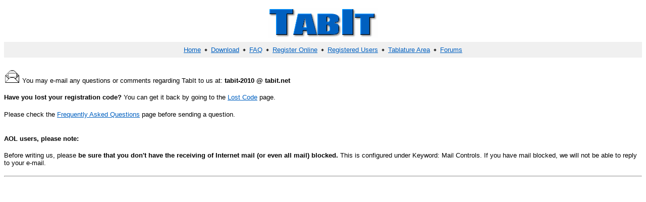

--- FILE ---
content_type: text/html
request_url: https://www.tabit.net/contact.htm
body_size: 766
content:
<!DOCTYPE html PUBLIC "-//W3C//DTD XHTML 1.0 Transitional//EN" "http://www.w3.org/TR/xhtml1/DTD/xhtml1-transitional.dtd">
<html xmlns="http://www.w3.org/1999/xhtml" xml:lang="en" lang="en">
<head>
<title>Contact</title>
<meta http-equiv="Content-Type" content="text/html; charset=iso-8859-1" />
<meta http-equiv="X-UA-Compatible" content="IE=8" />
<meta name="robots" content="noarchive" />
<link rel="stylesheet" href="styles.css" type="text/css" />
</head>
<body>
<div align="center" style="padding: 8px"><img src="images/title.png" alt="TabIt" width="216" height="59" /></div>
<div style="background: #f0f0f0; padding: 8px">
<div align="center">
<a href="./">Home</a>
<img src="images/dot.gif" width="12" height="8" alt="|" />
<a href="download.htm">Download</a>
<img src="images/dot.gif" width="12" height="8" alt="|" />
<a href="faq.htm">FAQ</a>
<img src="images/dot.gif" width="12" height="8" alt="|" />
<a href="register.htm">Register&nbsp;Online</a>
<img src="images/dot.gif" width="12" height="8" alt="|" />
<a href="regusers.htm">Registered&nbsp;Users</a>
<img src="images/dot.gif" width="12" height="8" alt="|" />
<a href="tabs/">Tablature&nbsp;Area</a>
<img src="images/dot.gif" width="12" height="8" alt="|" />
<a href="/vb/">Forums</a>
</div>
</div>
<p><img src="images/mail.gif" height="32" width="32" alt="" />
You may e-mail any questions or comments regarding TabIt to us at: <b>tabit-2010 @ tabit.net</b></p>
<p><b>Have you lost your registration code?</b> You can get it back by going to the <a href="lostcode.htm">Lost Code</a> page.</p>
<p>Please check the <a href="faq.htm">Frequently Asked Questions</a> page before sending a question.</p>
<p><br /><b>AOL users, please note:</b></p>
<p>Before writing us, please <b>be sure that you don't have the receiving of Internet mail (or even all mail) blocked.</b> This is configured under Keyword: Mail Controls. If you have mail blocked, we will not be able to reply to your e-mail.</p>
<hr />
<span style="display: none"><a href="mailto:starlight@tabit.net"></a></span>
</body>
</html>


--- FILE ---
content_type: text/css
request_url: https://www.tabit.net/styles.css
body_size: 119
content:
BODY {
	background: white;
	color: black;
	font: small verdana, arial, sans-serif;
}
A:link {
	color: #0060c0;
}
A:visited, A:active {
	color: #0080f8;
}
H2 {
	font: bold x-large verdana, arial, sans-serif;
	margin: 0.83em 0;
}
H3 {
	font: bold large verdana, arial, sans-serif;
	margin: 1em 0;
}
.small {
	font-size: x-small;
}
PRE, TT {
	font: small "courier new", monospace;
}
LI {
	margin-top: 0.25em;
	margin-bottom: 0.25em;
}
P, BLOCKQUOTE, PRE, FORM, OL, UL {
	/* for paragraph spacing consistency between IE (6) and Firefox (1.5.0.1) */
	margin-top: 1.4em;
	margin-bottom: 1.4em;
}
UL UL, UL OL, OL OL, OL UL {
	/* nested lists have no top/bottom margins */
	margin-top: 0;
	margin-bottom: 0;
}
